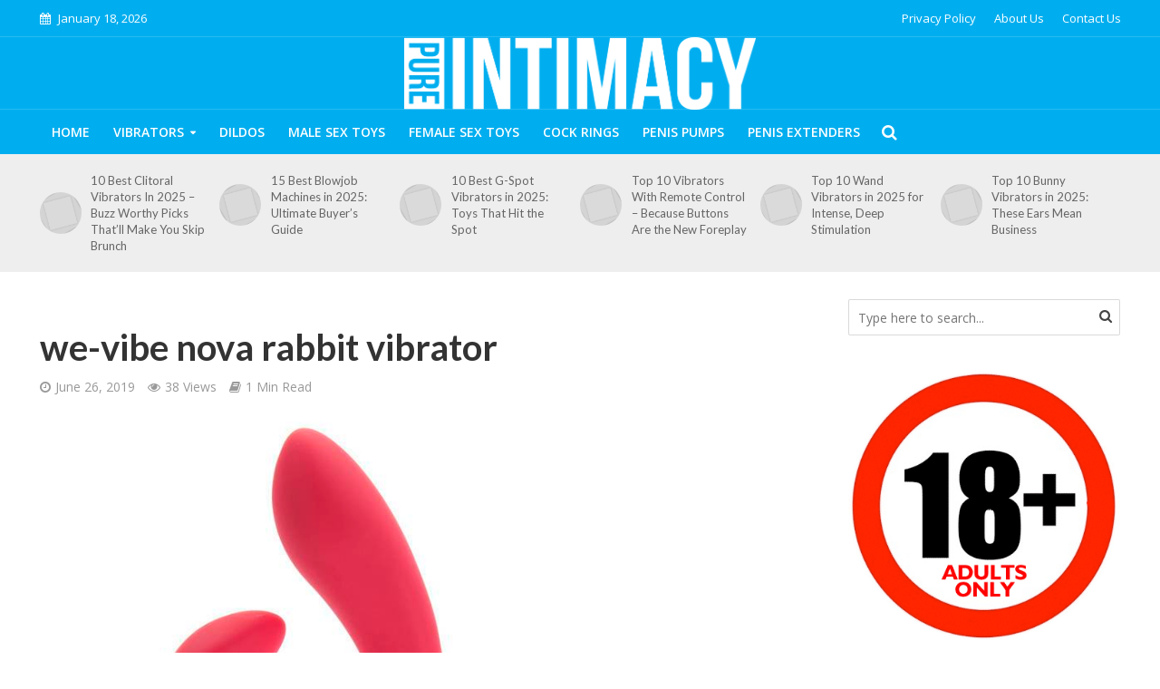

--- FILE ---
content_type: text/html; charset=UTF-8
request_url: https://www.pureintimacy.org/we-vibe-nova-rabbit-vibrator/
body_size: 8933
content:
<!DOCTYPE html>
<html dir="ltr" lang="en-US" prefix="og: https://ogp.me/ns#">
<head>
<meta charset="UTF-8">
<meta name="viewport" content="width=device-width,initial-scale=1.0">
<link rel="pingback" href="https://www.pureintimacy.org/xmlrpc.php">
<link rel="profile" href="https://gmpg.org/xfn/11" />
<link media="all" href="https://www.pureintimacy.org/wp-content/cache/autoptimize/css/autoptimize_541187ef76b76bb911f1273338425858.css" rel="stylesheet"><link media="screen" href="https://www.pureintimacy.org/wp-content/cache/autoptimize/css/autoptimize_09810620fc6772520bb49896b20e88ba.css" rel="stylesheet"><title>we-vibe nova rabbit vibrator | Pure Intimacy</title>
	
	
		<!-- All in One SEO Pro 4.6.9 - aioseo.com -->
		<meta name="robots" content="max-image-preview:large" />
		<link rel="canonical" href="https://www.pureintimacy.org/we-vibe-nova-rabbit-vibrator/" />
		<meta name="generator" content="All in One SEO Pro (AIOSEO) 4.6.9" />
		<meta property="og:locale" content="en_US" />
		<meta property="og:site_name" content="Pure Intimacy | Sexuality Magazine" />
		<meta property="og:type" content="article" />
		<meta property="og:title" content="we-vibe nova rabbit vibrator | Pure Intimacy" />
		<meta property="og:url" content="https://www.pureintimacy.org/we-vibe-nova-rabbit-vibrator/" />
		<meta property="article:published_time" content="2019-06-26T18:19:43+00:00" />
		<meta property="article:modified_time" content="2019-06-26T18:19:43+00:00" />
		<meta name="twitter:card" content="summary" />
		<meta name="twitter:title" content="we-vibe nova rabbit vibrator | Pure Intimacy" />
		<script type="application/ld+json" class="aioseo-schema">
			{"@context":"https:\/\/schema.org","@graph":[{"@type":"BreadcrumbList","@id":"https:\/\/www.pureintimacy.org\/we-vibe-nova-rabbit-vibrator\/#breadcrumblist","itemListElement":[{"@type":"ListItem","@id":"https:\/\/www.pureintimacy.org\/#listItem","position":1,"name":"Home","item":"https:\/\/www.pureintimacy.org\/","nextItem":"https:\/\/www.pureintimacy.org\/we-vibe-nova-rabbit-vibrator\/#listItem"},{"@type":"ListItem","@id":"https:\/\/www.pureintimacy.org\/we-vibe-nova-rabbit-vibrator\/#listItem","position":2,"name":"we-vibe nova rabbit vibrator","previousItem":"https:\/\/www.pureintimacy.org\/#listItem"}]},{"@type":"ItemPage","@id":"https:\/\/www.pureintimacy.org\/we-vibe-nova-rabbit-vibrator\/#itempage","url":"https:\/\/www.pureintimacy.org\/we-vibe-nova-rabbit-vibrator\/","name":"we-vibe nova rabbit vibrator | Pure Intimacy","inLanguage":"en-US","isPartOf":{"@id":"https:\/\/www.pureintimacy.org\/#website"},"breadcrumb":{"@id":"https:\/\/www.pureintimacy.org\/we-vibe-nova-rabbit-vibrator\/#breadcrumblist"},"author":{"@id":"https:\/\/www.pureintimacy.org\/author\/tiffany\/#author"},"creator":{"@id":"https:\/\/www.pureintimacy.org\/author\/tiffany\/#author"},"datePublished":"2019-06-26T18:19:43+00:00","dateModified":"2019-06-26T18:19:43+00:00"},{"@type":"Organization","@id":"https:\/\/www.pureintimacy.org\/#organization","name":"Pure Intimacy","description":"Sexuality Magazine","url":"https:\/\/www.pureintimacy.org\/"},{"@type":"Person","@id":"https:\/\/www.pureintimacy.org\/author\/tiffany\/#author","url":"https:\/\/www.pureintimacy.org\/author\/tiffany\/","name":"Tiffany","image":{"@type":"ImageObject","@id":"https:\/\/www.pureintimacy.org\/we-vibe-nova-rabbit-vibrator\/#authorImage","url":"https:\/\/secure.gravatar.com\/avatar\/3f2af5553d3e9cb2c529d834103d913b6fd9eaebcae2d800321ac078fa50e0e0?s=96&d=mm&r=g","width":96,"height":96,"caption":"Tiffany"}},{"@type":"WebPage","@id":"https:\/\/www.pureintimacy.org\/we-vibe-nova-rabbit-vibrator\/#webpage","url":"https:\/\/www.pureintimacy.org\/we-vibe-nova-rabbit-vibrator\/","name":"we-vibe nova rabbit vibrator | Pure Intimacy","inLanguage":"en-US","isPartOf":{"@id":"https:\/\/www.pureintimacy.org\/#website"},"breadcrumb":{"@id":"https:\/\/www.pureintimacy.org\/we-vibe-nova-rabbit-vibrator\/#breadcrumblist"},"author":{"@id":"https:\/\/www.pureintimacy.org\/author\/tiffany\/#author"},"creator":{"@id":"https:\/\/www.pureintimacy.org\/author\/tiffany\/#author"},"datePublished":"2019-06-26T18:19:43+00:00","dateModified":"2019-06-26T18:19:43+00:00"},{"@type":"WebSite","@id":"https:\/\/www.pureintimacy.org\/#website","url":"https:\/\/www.pureintimacy.org\/","name":"Pure Intimacy","description":"Sexuality Magazine","inLanguage":"en-US","publisher":{"@id":"https:\/\/www.pureintimacy.org\/#organization"}}]}
		</script>
		<!-- All in One SEO Pro -->

<link rel='dns-prefetch' href='//fonts.googleapis.com' />
<link rel="alternate" type="application/rss+xml" title="Pure Intimacy &raquo; Feed" href="https://www.pureintimacy.org/feed/" />
<link rel="alternate" type="application/rss+xml" title="Pure Intimacy &raquo; Comments Feed" href="https://www.pureintimacy.org/comments/feed/" />
<link rel="alternate" type="application/rss+xml" title="Pure Intimacy &raquo; we-vibe nova rabbit vibrator Comments Feed" href="https://www.pureintimacy.org/feed/?attachment_id=664" />
<script type="text/javascript">
/* <![CDATA[ */
window._wpemojiSettings = {"baseUrl":"https:\/\/s.w.org\/images\/core\/emoji\/16.0.1\/72x72\/","ext":".png","svgUrl":"https:\/\/s.w.org\/images\/core\/emoji\/16.0.1\/svg\/","svgExt":".svg","source":{"concatemoji":"https:\/\/www.pureintimacy.org\/wp-includes\/js\/wp-emoji-release.min.js?ver=6.8.3"}};
/*! This file is auto-generated */
!function(s,n){var o,i,e;function c(e){try{var t={supportTests:e,timestamp:(new Date).valueOf()};sessionStorage.setItem(o,JSON.stringify(t))}catch(e){}}function p(e,t,n){e.clearRect(0,0,e.canvas.width,e.canvas.height),e.fillText(t,0,0);var t=new Uint32Array(e.getImageData(0,0,e.canvas.width,e.canvas.height).data),a=(e.clearRect(0,0,e.canvas.width,e.canvas.height),e.fillText(n,0,0),new Uint32Array(e.getImageData(0,0,e.canvas.width,e.canvas.height).data));return t.every(function(e,t){return e===a[t]})}function u(e,t){e.clearRect(0,0,e.canvas.width,e.canvas.height),e.fillText(t,0,0);for(var n=e.getImageData(16,16,1,1),a=0;a<n.data.length;a++)if(0!==n.data[a])return!1;return!0}function f(e,t,n,a){switch(t){case"flag":return n(e,"\ud83c\udff3\ufe0f\u200d\u26a7\ufe0f","\ud83c\udff3\ufe0f\u200b\u26a7\ufe0f")?!1:!n(e,"\ud83c\udde8\ud83c\uddf6","\ud83c\udde8\u200b\ud83c\uddf6")&&!n(e,"\ud83c\udff4\udb40\udc67\udb40\udc62\udb40\udc65\udb40\udc6e\udb40\udc67\udb40\udc7f","\ud83c\udff4\u200b\udb40\udc67\u200b\udb40\udc62\u200b\udb40\udc65\u200b\udb40\udc6e\u200b\udb40\udc67\u200b\udb40\udc7f");case"emoji":return!a(e,"\ud83e\udedf")}return!1}function g(e,t,n,a){var r="undefined"!=typeof WorkerGlobalScope&&self instanceof WorkerGlobalScope?new OffscreenCanvas(300,150):s.createElement("canvas"),o=r.getContext("2d",{willReadFrequently:!0}),i=(o.textBaseline="top",o.font="600 32px Arial",{});return e.forEach(function(e){i[e]=t(o,e,n,a)}),i}function t(e){var t=s.createElement("script");t.src=e,t.defer=!0,s.head.appendChild(t)}"undefined"!=typeof Promise&&(o="wpEmojiSettingsSupports",i=["flag","emoji"],n.supports={everything:!0,everythingExceptFlag:!0},e=new Promise(function(e){s.addEventListener("DOMContentLoaded",e,{once:!0})}),new Promise(function(t){var n=function(){try{var e=JSON.parse(sessionStorage.getItem(o));if("object"==typeof e&&"number"==typeof e.timestamp&&(new Date).valueOf()<e.timestamp+604800&&"object"==typeof e.supportTests)return e.supportTests}catch(e){}return null}();if(!n){if("undefined"!=typeof Worker&&"undefined"!=typeof OffscreenCanvas&&"undefined"!=typeof URL&&URL.createObjectURL&&"undefined"!=typeof Blob)try{var e="postMessage("+g.toString()+"("+[JSON.stringify(i),f.toString(),p.toString(),u.toString()].join(",")+"));",a=new Blob([e],{type:"text/javascript"}),r=new Worker(URL.createObjectURL(a),{name:"wpTestEmojiSupports"});return void(r.onmessage=function(e){c(n=e.data),r.terminate(),t(n)})}catch(e){}c(n=g(i,f,p,u))}t(n)}).then(function(e){for(var t in e)n.supports[t]=e[t],n.supports.everything=n.supports.everything&&n.supports[t],"flag"!==t&&(n.supports.everythingExceptFlag=n.supports.everythingExceptFlag&&n.supports[t]);n.supports.everythingExceptFlag=n.supports.everythingExceptFlag&&!n.supports.flag,n.DOMReady=!1,n.readyCallback=function(){n.DOMReady=!0}}).then(function(){return e}).then(function(){var e;n.supports.everything||(n.readyCallback(),(e=n.source||{}).concatemoji?t(e.concatemoji):e.wpemoji&&e.twemoji&&(t(e.twemoji),t(e.wpemoji)))}))}((window,document),window._wpemojiSettings);
/* ]]> */
</script>







<link rel='stylesheet' id='herald-fonts-css' href='https://fonts.googleapis.com/css?family=Open+Sans%3A400%2C600%7CLato%3A400%2C700&#038;subset=latin&#038;ver=2.6.2' type='text/css' media='all' />












<script type="text/javascript" src="https://www.pureintimacy.org/wp-includes/js/jquery/jquery.min.js?ver=3.7.1" id="jquery-core-js"></script>

<link rel="https://api.w.org/" href="https://www.pureintimacy.org/wp-json/" /><link rel="alternate" title="JSON" type="application/json" href="https://www.pureintimacy.org/wp-json/wp/v2/media/664" /><link rel="EditURI" type="application/rsd+xml" title="RSD" href="https://www.pureintimacy.org/xmlrpc.php?rsd" />
<meta name="generator" content="WordPress 6.8.3" />
<link rel='shortlink' href='https://www.pureintimacy.org/?p=664' />
<link rel="alternate" title="oEmbed (JSON)" type="application/json+oembed" href="https://www.pureintimacy.org/wp-json/oembed/1.0/embed?url=https%3A%2F%2Fwww.pureintimacy.org%2Fwe-vibe-nova-rabbit-vibrator%2F" />
<link rel="alternate" title="oEmbed (XML)" type="text/xml+oembed" href="https://www.pureintimacy.org/wp-json/oembed/1.0/embed?url=https%3A%2F%2Fwww.pureintimacy.org%2Fwe-vibe-nova-rabbit-vibrator%2F&#038;format=xml" />
<meta name="generator" content="Redux 4.5.7" /><!-- Clicky Web Analytics - https://clicky.com, WordPress Plugin by Yoast - https://yoast.com/wordpress/plugins/clicky/ --><script>
	
	var clicky_site_ids = clicky_site_ids || [];
	clicky_site_ids.push("101294511");
</script>
<script async src="//static.getclicky.com/js"></script><link rel="icon" href="https://www.pureintimacy.org/wp-content/uploads/2021/05/cropped-favicon-32x32.png" sizes="32x32" />
<link rel="icon" href="https://www.pureintimacy.org/wp-content/uploads/2021/05/cropped-favicon-192x192.png" sizes="192x192" />
<link rel="apple-touch-icon" href="https://www.pureintimacy.org/wp-content/uploads/2021/05/cropped-favicon-180x180.png" />
<meta name="msapplication-TileImage" content="https://www.pureintimacy.org/wp-content/uploads/2021/05/cropped-favicon-270x270.png" />
		
		<noscript><style id="rocket-lazyload-nojs-css">.rll-youtube-player, [data-lazy-src]{display:none !important;}</style></noscript></head>

<body data-rsssl=1 class="attachment wp-singular attachment-template-default single single-attachment postid-664 attachmentid-664 attachment-jpeg wp-custom-logo wp-embed-responsive wp-theme-herald post-image-above-header post-image-aligned-center sticky-menu-no-transition sticky-enabled both-sticky-menu herald-v_2_6_2">



	<header id="header" class="herald-site-header">

											<div class="header-top hidden-xs hidden-sm">
	<div class="container">
		<div class="row">
			<div class="col-lg-12">
				
												<div class="hel-l">
											<span class="herald-calendar"><i class="fa fa-calendar"></i>January 18, 2026</span>									</div>
				
												<div class="hel-r">
												<nav class="secondary-navigation herald-menu">	
		<ul id="menu-top-menu" class="menu"><li id="menu-item-1884" class="menu-item menu-item-type-post_type menu-item-object-page menu-item-privacy-policy menu-item-1884"><a rel="privacy-policy" href="https://www.pureintimacy.org/privacy-policy/">Privacy Policy</a></li>
<li id="menu-item-1887" class="menu-item menu-item-type-custom menu-item-object-custom menu-item-1887"><a href="https://www.pureintimacy.org/about-us/">About Us</a></li>
<li id="menu-item-1888" class="menu-item menu-item-type-custom menu-item-object-custom menu-item-1888"><a href="https://www.pureintimacy.org/contact-us/">Contact Us</a></li>
</ul>	</nav>
									</div>
				
								
			</div>
		</div>
	</div>
</div>							<div class="header-middle herald-header-wraper hidden-xs hidden-sm">
	<div class="container">
		<div class="row">
				<div class="col-lg-12 hel-el">
				
										
															<div class="hel-c herald-go-hor">
													<div class="site-branding">
				<span class="site-title h1"><a href="https://www.pureintimacy.org/" rel="home"><noscript><img class="herald-logo no-lazyload" src="https://www.pureintimacy.org/wp-content/uploads/2020/12/PURE-INTIMACY-logo4.png" alt="Pure Intimacy"></noscript><img class="lazyload herald-logo no-lazyload" src='data:image/svg+xml,%3Csvg%20xmlns=%22http://www.w3.org/2000/svg%22%20viewBox=%220%200%20210%20140%22%3E%3C/svg%3E' data-src="https://www.pureintimacy.org/wp-content/uploads/2020/12/PURE-INTIMACY-logo4.png" alt="Pure Intimacy"></a></span>
	</div>
											</div>
					
															<div class="hel-r herald-go-hor">
																								</div>
								
					
				
				</div>
		</div>
		</div>
</div>							<div class="header-bottom herald-header-wraper hidden-sm hidden-xs">
	<div class="container">
		<div class="row">
				<div class="col-lg-12 hel-el">
				
															<div class="hel-l">
													<nav class="main-navigation herald-menu">	
				<ul id="menu-menu-1" class="menu"><li id="menu-item-2931" class="menu-item menu-item-type-custom menu-item-object-custom menu-item-home menu-item-2931"><a href="https://www.pureintimacy.org/">Home</a><li id="menu-item-4362" class="menu-item menu-item-type-custom menu-item-object-custom menu-item-has-children menu-item-4362"><a href="https://www.pureintimacy.org/best-vibrators/">Vibrators</a>
<ul class="sub-menu">
	<li id="menu-item-4363" class="menu-item menu-item-type-custom menu-item-object-custom menu-item-4363"><a href="https://www.pureintimacy.org/best-rabbit-vibrators/">Rabbit Vibrators</a>	<li id="menu-item-4368" class="menu-item menu-item-type-custom menu-item-object-custom menu-item-4368"><a href="https://www.pureintimacy.org/best-clitoral-vibrators/">Clitoral Vibrators</a>	<li id="menu-item-198" class="menu-item menu-item-type-custom menu-item-object-custom menu-item-198"><a href="https://www.pureintimacy.org/best-thrusting-vibrators/">Thrusting Vibrators</a>	<li id="menu-item-432" class="menu-item menu-item-type-custom menu-item-object-custom menu-item-432"><a href="https://www.pureintimacy.org/best-bullet-vibrators/">Bullet Vibrators</a>	<li id="menu-item-285" class="menu-item menu-item-type-custom menu-item-object-custom menu-item-285"><a href="https://www.pureintimacy.org/best-wand-vibrators/">Wand Vibrators</a>	<li id="menu-item-4364" class="menu-item menu-item-type-custom menu-item-object-custom menu-item-4364"><a href="https://www.pureintimacy.org/best-tongue-vibrators/">Tongue Vibrators</a>	<li id="menu-item-4365" class="menu-item menu-item-type-custom menu-item-object-custom menu-item-4365"><a href="https://www.pureintimacy.org/best-egg-vibrators/">Egg Vibrators</a>	<li id="menu-item-4369" class="menu-item menu-item-type-custom menu-item-object-custom menu-item-4369"><a href="https://www.pureintimacy.org/best-g-spot-vibrators">G-Spot Vibrators</a>	<li id="menu-item-4842" class="menu-item menu-item-type-custom menu-item-object-custom menu-item-4842"><a href="https://www.pureintimacy.org/silent-vibrators/">Silent Vibrators</a>	<li id="menu-item-4367" class="menu-item menu-item-type-custom menu-item-object-custom menu-item-4367"><a href="https://www.pureintimacy.org/remote-control-vibrators/">Remote Control Vibrators</a>	<li id="menu-item-5150" class="menu-item menu-item-type-custom menu-item-object-custom menu-item-5150"><a href="https://www.pureintimacy.org/small-vibrators/">Small Vibrators</a>	<li id="menu-item-5159" class="menu-item menu-item-type-custom menu-item-object-custom menu-item-5159"><a href="https://www.pureintimacy.org/most-discreet-vibrators/">Discreet vibrators</a>	<li id="menu-item-5151" class="menu-item menu-item-type-custom menu-item-object-custom menu-item-5151"><a href="https://www.pureintimacy.org/long-distance-vibrators/">Long distance vibrators</a></ul>
<li id="menu-item-4557" class="menu-item menu-item-type-custom menu-item-object-custom menu-item-4557"><a href="https://www.pureintimacy.org/best-dildos/">Dildos</a><li id="menu-item-4366" class="menu-item menu-item-type-custom menu-item-object-custom menu-item-4366"><a href="https://www.pureintimacy.org/best-male-sex-toys/">Male Sex Toys</a><li id="menu-item-4967" class="menu-item menu-item-type-custom menu-item-object-custom menu-item-4967"><a href="https://www.pureintimacy.org/best-sex-toys-for-women/">Female Sex Toys</a><li id="menu-item-427" class="menu-item menu-item-type-custom menu-item-object-custom menu-item-427"><a href="https://www.pureintimacy.org/best-cock-rings/">Cock Rings</a><li id="menu-item-451" class="menu-item menu-item-type-custom menu-item-object-custom menu-item-451"><a href="https://www.pureintimacy.org/best-penis-pumps/">Penis Pumps</a><li id="menu-item-217" class="menu-item menu-item-type-custom menu-item-object-custom menu-item-217"><a href="https://www.pureintimacy.org/best-penis-extenders/">Penis Extenders</a></ul>	</nav>													<div class="herald-menu-popup-search">
<span class="fa fa-search"></span>
	<div class="herald-in-popup">
		<form class="herald-search-form" action="https://www.pureintimacy.org/" method="get">
	<input name="s" class="herald-search-input" type="text" value="" placeholder="Type here to search..." /><button type="submit" class="herald-search-submit"></button>
</form>	</div>
</div>											</div>
					
										
															<div class="hel-r">
																								</div>
										
					
				
				</div>
		</div>
		</div>
</div>							
<div class="header-trending hidden-xs hidden-sm ">
<div class="container">
	<div class="row">
		<div class="col-lg-12 col-md-12 ">		
			<div class="row  " data-col="6">
																<div class="col-lg-2 col-md-2">
															<div class="herald-post-thumbnail">
									<a href="https://www.pureintimacy.org/best-clitoral-vibrators/" title="10 Best Clitoral Vibrators In 2025 &#8211; Buzz Worthy Picks That’ll Make You Skip Brunch"><noscript><img src="https://www.pureintimacy.org/wp-content/themes/herald/assets/img/herald_default.jpg" alt="10 Best Clitoral Vibrators In 2025 &#8211; Buzz Worthy Picks That’ll Make You Skip Brunch" /></noscript><img class="lazyload" src='data:image/svg+xml,%3Csvg%20xmlns=%22http://www.w3.org/2000/svg%22%20viewBox=%220%200%20210%20140%22%3E%3C/svg%3E' data-src="https://www.pureintimacy.org/wp-content/themes/herald/assets/img/herald_default.jpg" alt="10 Best Clitoral Vibrators In 2025 &#8211; Buzz Worthy Picks That’ll Make You Skip Brunch" /></a>
								</div>
														<h4 class="h6"><a href="https://www.pureintimacy.org/best-clitoral-vibrators/">10 Best Clitoral Vibrators In 2025 &#8211; Buzz Worthy Picks That’ll Make You Skip Brunch</a></h4>						</div>
											<div class="col-lg-2 col-md-2">
															<div class="herald-post-thumbnail">
									<a href="https://www.pureintimacy.org/best-blowjob-machine/" title="15 Best Blowjob Machines in 2025: Ultimate Buyer&#8217;s Guide"><noscript><img src="https://www.pureintimacy.org/wp-content/themes/herald/assets/img/herald_default.jpg" alt="15 Best Blowjob Machines in 2025: Ultimate Buyer&#8217;s Guide" /></noscript><img class="lazyload" src='data:image/svg+xml,%3Csvg%20xmlns=%22http://www.w3.org/2000/svg%22%20viewBox=%220%200%20210%20140%22%3E%3C/svg%3E' data-src="https://www.pureintimacy.org/wp-content/themes/herald/assets/img/herald_default.jpg" alt="15 Best Blowjob Machines in 2025: Ultimate Buyer&#8217;s Guide" /></a>
								</div>
														<h4 class="h6"><a href="https://www.pureintimacy.org/best-blowjob-machine/">15 Best Blowjob Machines in 2025: Ultimate Buyer&#8217;s Guide</a></h4>						</div>
											<div class="col-lg-2 col-md-2">
															<div class="herald-post-thumbnail">
									<a href="https://www.pureintimacy.org/best-g-spot-vibrators/" title="10 Best G-Spot Vibrators in 2025: Toys That Hit the Spot"><noscript><img src="https://www.pureintimacy.org/wp-content/themes/herald/assets/img/herald_default.jpg" alt="10 Best G-Spot Vibrators in 2025: Toys That Hit the Spot" /></noscript><img class="lazyload" src='data:image/svg+xml,%3Csvg%20xmlns=%22http://www.w3.org/2000/svg%22%20viewBox=%220%200%20210%20140%22%3E%3C/svg%3E' data-src="https://www.pureintimacy.org/wp-content/themes/herald/assets/img/herald_default.jpg" alt="10 Best G-Spot Vibrators in 2025: Toys That Hit the Spot" /></a>
								</div>
														<h4 class="h6"><a href="https://www.pureintimacy.org/best-g-spot-vibrators/">10 Best G-Spot Vibrators in 2025: Toys That Hit the Spot</a></h4>						</div>
											<div class="col-lg-2 col-md-2">
															<div class="herald-post-thumbnail">
									<a href="https://www.pureintimacy.org/best-remote-control-vibrators/" title="Top 10 Vibrators With Remote Control &#8211; Because Buttons Are the New Foreplay"><noscript><img src="https://www.pureintimacy.org/wp-content/themes/herald/assets/img/herald_default.jpg" alt="Top 10 Vibrators With Remote Control &#8211; Because Buttons Are the New Foreplay" /></noscript><img class="lazyload" src='data:image/svg+xml,%3Csvg%20xmlns=%22http://www.w3.org/2000/svg%22%20viewBox=%220%200%20210%20140%22%3E%3C/svg%3E' data-src="https://www.pureintimacy.org/wp-content/themes/herald/assets/img/herald_default.jpg" alt="Top 10 Vibrators With Remote Control &#8211; Because Buttons Are the New Foreplay" /></a>
								</div>
														<h4 class="h6"><a href="https://www.pureintimacy.org/best-remote-control-vibrators/">Top 10 Vibrators With Remote Control &#8211; Because Buttons Are the New Foreplay</a></h4>						</div>
											<div class="col-lg-2 col-md-2">
															<div class="herald-post-thumbnail">
									<a href="https://www.pureintimacy.org/best-wand-vibrators/" title="Top 10 Wand Vibrators in 2025 for Intense, Deep Stimulation"><noscript><img src="https://www.pureintimacy.org/wp-content/themes/herald/assets/img/herald_default.jpg" alt="Top 10 Wand Vibrators in 2025 for Intense, Deep Stimulation" /></noscript><img class="lazyload" src='data:image/svg+xml,%3Csvg%20xmlns=%22http://www.w3.org/2000/svg%22%20viewBox=%220%200%20210%20140%22%3E%3C/svg%3E' data-src="https://www.pureintimacy.org/wp-content/themes/herald/assets/img/herald_default.jpg" alt="Top 10 Wand Vibrators in 2025 for Intense, Deep Stimulation" /></a>
								</div>
														<h4 class="h6"><a href="https://www.pureintimacy.org/best-wand-vibrators/">Top 10 Wand Vibrators in 2025 for Intense, Deep Stimulation</a></h4>						</div>
											<div class="col-lg-2 col-md-2">
															<div class="herald-post-thumbnail">
									<a href="https://www.pureintimacy.org/best-rabbit-vibrators/" title="Top 10 Bunny Vibrators in 2025: These Ears Mean Business"><noscript><img src="https://www.pureintimacy.org/wp-content/themes/herald/assets/img/herald_default.jpg" alt="Top 10 Bunny Vibrators in 2025: These Ears Mean Business" /></noscript><img class="lazyload" src='data:image/svg+xml,%3Csvg%20xmlns=%22http://www.w3.org/2000/svg%22%20viewBox=%220%200%20210%20140%22%3E%3C/svg%3E' data-src="https://www.pureintimacy.org/wp-content/themes/herald/assets/img/herald_default.jpg" alt="Top 10 Bunny Vibrators in 2025: These Ears Mean Business" /></a>
								</div>
														<h4 class="h6"><a href="https://www.pureintimacy.org/best-rabbit-vibrators/">Top 10 Bunny Vibrators in 2025: These Ears Mean Business</a></h4>						</div>
														
			</div>	
		</div>		
	</div>
</div>
</div>
					
	</header>

	
	<div id="herald-responsive-header" class="herald-responsive-header herald-slide hidden-lg hidden-md">
	<div class="container">
		<div class="herald-nav-toggle"><i class="fa fa-bars"></i></div>
				<div class="site-branding">
				<span class="site-title h1"><a href="https://www.pureintimacy.org/" rel="home"><noscript><img class="herald-logo no-lazyload" src="https://www.pureintimacy.org/wp-content/uploads/2020/12/PURE-INTIMACY-logo4.png" alt="Pure Intimacy"></noscript><img class="lazyload herald-logo no-lazyload" src='data:image/svg+xml,%3Csvg%20xmlns=%22http://www.w3.org/2000/svg%22%20viewBox=%220%200%20210%20140%22%3E%3C/svg%3E' data-src="https://www.pureintimacy.org/wp-content/uploads/2020/12/PURE-INTIMACY-logo4.png" alt="Pure Intimacy"></a></span>
	</div>

												<div class="herald-menu-popup-search">
<span class="fa fa-search"></span>
	<div class="herald-in-popup">
		<form class="herald-search-form" action="https://www.pureintimacy.org/" method="get">
	<input name="s" class="herald-search-input" type="text" value="" placeholder="Type here to search..." /><button type="submit" class="herald-search-submit"></button>
</form>	</div>
</div>					
	</div>
</div>
<div class="herald-mobile-nav herald-slide hidden-lg hidden-md">
	<ul id="menu-menu-2" class="herald-mob-nav"><li class="menu-item menu-item-type-custom menu-item-object-custom menu-item-home menu-item-2931"><a href="https://www.pureintimacy.org/">Home</a><li class="menu-item menu-item-type-custom menu-item-object-custom menu-item-has-children menu-item-4362"><a href="https://www.pureintimacy.org/best-vibrators/">Vibrators</a>
<ul class="sub-menu">
	<li class="menu-item menu-item-type-custom menu-item-object-custom menu-item-4363"><a href="https://www.pureintimacy.org/best-rabbit-vibrators/">Rabbit Vibrators</a>	<li class="menu-item menu-item-type-custom menu-item-object-custom menu-item-4368"><a href="https://www.pureintimacy.org/best-clitoral-vibrators/">Clitoral Vibrators</a>	<li class="menu-item menu-item-type-custom menu-item-object-custom menu-item-198"><a href="https://www.pureintimacy.org/best-thrusting-vibrators/">Thrusting Vibrators</a>	<li class="menu-item menu-item-type-custom menu-item-object-custom menu-item-432"><a href="https://www.pureintimacy.org/best-bullet-vibrators/">Bullet Vibrators</a>	<li class="menu-item menu-item-type-custom menu-item-object-custom menu-item-285"><a href="https://www.pureintimacy.org/best-wand-vibrators/">Wand Vibrators</a>	<li class="menu-item menu-item-type-custom menu-item-object-custom menu-item-4364"><a href="https://www.pureintimacy.org/best-tongue-vibrators/">Tongue Vibrators</a>	<li class="menu-item menu-item-type-custom menu-item-object-custom menu-item-4365"><a href="https://www.pureintimacy.org/best-egg-vibrators/">Egg Vibrators</a>	<li class="menu-item menu-item-type-custom menu-item-object-custom menu-item-4369"><a href="https://www.pureintimacy.org/best-g-spot-vibrators">G-Spot Vibrators</a>	<li class="menu-item menu-item-type-custom menu-item-object-custom menu-item-4842"><a href="https://www.pureintimacy.org/silent-vibrators/">Silent Vibrators</a>	<li class="menu-item menu-item-type-custom menu-item-object-custom menu-item-4367"><a href="https://www.pureintimacy.org/remote-control-vibrators/">Remote Control Vibrators</a>	<li class="menu-item menu-item-type-custom menu-item-object-custom menu-item-5150"><a href="https://www.pureintimacy.org/small-vibrators/">Small Vibrators</a>	<li class="menu-item menu-item-type-custom menu-item-object-custom menu-item-5159"><a href="https://www.pureintimacy.org/most-discreet-vibrators/">Discreet vibrators</a>	<li class="menu-item menu-item-type-custom menu-item-object-custom menu-item-5151"><a href="https://www.pureintimacy.org/long-distance-vibrators/">Long distance vibrators</a></ul>
<li class="menu-item menu-item-type-custom menu-item-object-custom menu-item-4557"><a href="https://www.pureintimacy.org/best-dildos/">Dildos</a><li class="menu-item menu-item-type-custom menu-item-object-custom menu-item-4366"><a href="https://www.pureintimacy.org/best-male-sex-toys/">Male Sex Toys</a><li class="menu-item menu-item-type-custom menu-item-object-custom menu-item-4967"><a href="https://www.pureintimacy.org/best-sex-toys-for-women/">Female Sex Toys</a><li class="menu-item menu-item-type-custom menu-item-object-custom menu-item-427"><a href="https://www.pureintimacy.org/best-cock-rings/">Cock Rings</a><li class="menu-item menu-item-type-custom menu-item-object-custom menu-item-451"><a href="https://www.pureintimacy.org/best-penis-pumps/">Penis Pumps</a><li class="menu-item menu-item-type-custom menu-item-object-custom menu-item-217"><a href="https://www.pureintimacy.org/best-penis-extenders/">Penis Extenders</a></ul>	
		
	
	
		
</div>	
    
	<div id="content" class="herald-site-content herald-slide">

	


<div class="herald-section container ">

			<article id="post-664" class="herald-single post-664 attachment type-attachment status-inherit hentry">
			<div class="row">
								
			
<div class="col-lg-9 col-md-9 col-mod-single col-mod-main">
	
	<header class="entry-header">
			<span class="meta-category"></span>
		<h1 class="entry-title h1">we-vibe nova rabbit vibrator</h1>			<div class="entry-meta entry-meta-single"><div class="meta-item herald-date"><span class="updated">June 26, 2019</span></div><div class="meta-item herald-views">38 Views</div><div class="meta-item herald-rtime">1 Min Read</div></div>
	</header>		<div class="herald-post-thumbnail herald-post-thumbnail-single">
		<span><noscript><img src="https://www.pureintimacy.org/wp-content/uploads/2019/06/we-vibe-nova-rabbit-vibrator.jpg" alt="we-vibe nova rabbit vibrator" /></noscript><img class="lazyload" src='data:image/svg+xml,%3Csvg%20xmlns=%22http://www.w3.org/2000/svg%22%20viewBox=%220%200%20210%20140%22%3E%3C/svg%3E' data-src="https://www.pureintimacy.org/wp-content/uploads/2019/06/we-vibe-nova-rabbit-vibrator.jpg" alt="we-vibe nova rabbit vibrator" /></span>
			</div>
	
		<div class="row">

			

	<div class="col-lg-2 col-md-2 col-sm-2 hidden-xs herald-left">

				
		<div class="entry-meta-wrapper ">

		
					<div class="entry-meta-author">					

			
				<noscript><img alt='' src='https://secure.gravatar.com/avatar/3f2af5553d3e9cb2c529d834103d913b6fd9eaebcae2d800321ac078fa50e0e0?s=80&#038;d=mm&#038;r=g' srcset='https://secure.gravatar.com/avatar/3f2af5553d3e9cb2c529d834103d913b6fd9eaebcae2d800321ac078fa50e0e0?s=160&#038;d=mm&#038;r=g 2x' class='avatar avatar-80 photo' height='80' width='80' decoding='async'/></noscript><img alt='' src='data:image/svg+xml,%3Csvg%20xmlns=%22http://www.w3.org/2000/svg%22%20viewBox=%220%200%2080%2080%22%3E%3C/svg%3E' data-src='https://secure.gravatar.com/avatar/3f2af5553d3e9cb2c529d834103d913b6fd9eaebcae2d800321ac078fa50e0e0?s=80&#038;d=mm&#038;r=g' data-srcset='https://secure.gravatar.com/avatar/3f2af5553d3e9cb2c529d834103d913b6fd9eaebcae2d800321ac078fa50e0e0?s=160&#038;d=mm&#038;r=g 2x' class='lazyload avatar avatar-80 photo' height='80' width='80' decoding='async'/>				
				<a class="herald-author-name" href="https://www.pureintimacy.org/author/tiffany/">Tiffany</a>

								
			
			</div>

		
					<div class="entry-meta entry-meta-single"><div class="meta-item herald-comments"><a href="https://www.pureintimacy.org/we-vibe-nova-rabbit-vibrator/#respond">Add Comment</a></div></div>
		
						<ul class="herald-share">
		<span class="herald-share-meta"><i class="fa fa-share-alt"></i>Share This!</span>
		<div class="meta-share-wrapper">
							 	</div>
	</ul>
		
		
		</div>

	</div>


			<div class="col-lg-10 col-md-10 col-sm-10">
				<div class="entry-content herald-entry-content">

	
	
				
			
	<p class="attachment"><a href='https://www.pureintimacy.org/wp-content/uploads/2019/06/we-vibe-nova-rabbit-vibrator.jpg'><img fetchpriority="high" decoding="async" width="300" height="300" src="https://www.pureintimacy.org/wp-content/uploads/2019/06/we-vibe-nova-rabbit-vibrator-300x300.jpg" class="attachment-medium size-medium" alt="" srcset="https://www.pureintimacy.org/wp-content/uploads/2019/06/we-vibe-nova-rabbit-vibrator-300x300.jpg 300w, https://www.pureintimacy.org/wp-content/uploads/2019/06/we-vibe-nova-rabbit-vibrator-150x150.jpg 150w, https://www.pureintimacy.org/wp-content/uploads/2019/06/we-vibe-nova-rabbit-vibrator-768x768.jpg 768w, https://www.pureintimacy.org/wp-content/uploads/2019/06/we-vibe-nova-rabbit-vibrator-700x700.jpg 700w, https://www.pureintimacy.org/wp-content/uploads/2019/06/we-vibe-nova-rabbit-vibrator.jpg 940w" sizes="(max-width: 300px) 100vw, 300px" /></a></p>

	
	
				
				</div>			</div>

			<div id="extras" class="col-lg-12 col-md-12 col-sm-12">
						<div id="related" class="herald-related-wrapper">		
		<div class="herald-mod-wrap"><div class="herald-mod-head "><div class="herald-mod-title"><h4 class="h6 herald-mod-h herald-color">You may also like</h4></div></div></div>
		<div class="herald-related row row-eq-height">

													<article class="herald-lay-f herald-lay-f1 post-6198 post type-post status-publish format-standard hentry category-best-female-sex-toys tag-advanced-pleasure-technology tag-best-clitoral-stimulators tag-clitoral-vibrators tag-cutting-edge-intimate-products tag-female-pleasure-devices tag-innovative-sex-toys tag-modern-pleasure-tools tag-sexual-wellness-gadgets tag-tech-forward-pleasure-devices tag-top-rated-vibrators">
<div class="herald-ovrld">		
			<div class="herald-post-thumbnail">
			<a href="https://www.pureintimacy.org/best-clitoral-vibrators/" title="10 Best Clitoral Vibrators In 2025 &#8211; Buzz Worthy Picks That’ll Make You Skip Brunch"><noscript><img src="https://www.pureintimacy.org/wp-content/themes/herald/assets/img/herald_default.jpg" alt="10 Best Clitoral Vibrators In 2025 &#8211; Buzz Worthy Picks That’ll Make You Skip Brunch" /></noscript><img class="lazyload" src='data:image/svg+xml,%3Csvg%20xmlns=%22http://www.w3.org/2000/svg%22%20viewBox=%220%200%20210%20140%22%3E%3C/svg%3E' data-src="https://www.pureintimacy.org/wp-content/themes/herald/assets/img/herald_default.jpg" alt="10 Best Clitoral Vibrators In 2025 &#8211; Buzz Worthy Picks That’ll Make You Skip Brunch" /></a>
		</div>
	
	<div class="entry-header herald-clear-blur">
					<span class="meta-category"><a href="https://www.pureintimacy.org/category/best-female-sex-toys/" class="herald-cat-185">Best Female Sex Toys</a></span>
		
		<h2 class="entry-title h6"><a href="https://www.pureintimacy.org/best-clitoral-vibrators/">10 Best Clitoral Vibrators In 2025 &#8211; Buzz Worthy Picks That’ll Make You Skip Brunch</a></h2>
					<div class="entry-meta"><div class="meta-item herald-date"><span class="updated">5 months ago</span></div></div>
			</div>
</div>
	
	
</article>							<article class="herald-lay-f herald-lay-f1 post-6095 post type-post status-publish format-standard hentry category-uncategorized tag-adult-toys tag-advanced-sex-toys tag-best-blowjob-machines tag-blowjob-machines-2025 tag-cutting-edge-technology tag-intimate-gadgets tag-pleasure-devices tag-sexual-wellness tag-ultimate-buyers-guide">
<div class="herald-ovrld">		
			<div class="herald-post-thumbnail">
			<a href="https://www.pureintimacy.org/best-blowjob-machine/" title="15 Best Blowjob Machines in 2025: Ultimate Buyer&#8217;s Guide"><noscript><img src="https://www.pureintimacy.org/wp-content/themes/herald/assets/img/herald_default.jpg" alt="15 Best Blowjob Machines in 2025: Ultimate Buyer&#8217;s Guide" /></noscript><img class="lazyload" src='data:image/svg+xml,%3Csvg%20xmlns=%22http://www.w3.org/2000/svg%22%20viewBox=%220%200%20210%20140%22%3E%3C/svg%3E' data-src="https://www.pureintimacy.org/wp-content/themes/herald/assets/img/herald_default.jpg" alt="15 Best Blowjob Machines in 2025: Ultimate Buyer&#8217;s Guide" /></a>
		</div>
	
	<div class="entry-header herald-clear-blur">
					<span class="meta-category"><a href="https://www.pureintimacy.org/category/uncategorized/" class="herald-cat-1">Uncategorized</a></span>
		
		<h2 class="entry-title h6"><a href="https://www.pureintimacy.org/best-blowjob-machine/">15 Best Blowjob Machines in 2025: Ultimate Buyer&#8217;s Guide</a></h2>
					<div class="entry-meta"><div class="meta-item herald-date"><span class="updated">7 months ago</span></div></div>
			</div>
</div>
	
	
</article>							<article class="herald-lay-f herald-lay-f1 post-6064 post type-post status-publish format-standard hentry category-uncategorized tag-best-g-spot-vibrators tag-female-pleasure-products tag-g-spot-orgasms tag-g-spot-stimulation tag-intimate-gadgets tag-pleasure-accessories tag-sexual-wellness tag-top-rated-adult-toys tag-vibrator-reviews tag-vibrator-technology">
<div class="herald-ovrld">		
			<div class="herald-post-thumbnail">
			<a href="https://www.pureintimacy.org/best-g-spot-vibrators/" title="10 Best G-Spot Vibrators in 2025: Toys That Hit the Spot"><noscript><img src="https://www.pureintimacy.org/wp-content/themes/herald/assets/img/herald_default.jpg" alt="10 Best G-Spot Vibrators in 2025: Toys That Hit the Spot" /></noscript><img class="lazyload" src='data:image/svg+xml,%3Csvg%20xmlns=%22http://www.w3.org/2000/svg%22%20viewBox=%220%200%20210%20140%22%3E%3C/svg%3E' data-src="https://www.pureintimacy.org/wp-content/themes/herald/assets/img/herald_default.jpg" alt="10 Best G-Spot Vibrators in 2025: Toys That Hit the Spot" /></a>
		</div>
	
	<div class="entry-header herald-clear-blur">
					<span class="meta-category"><a href="https://www.pureintimacy.org/category/uncategorized/" class="herald-cat-1">Uncategorized</a></span>
		
		<h2 class="entry-title h6"><a href="https://www.pureintimacy.org/best-g-spot-vibrators/">10 Best G-Spot Vibrators in 2025: Toys That Hit the Spot</a></h2>
					<div class="entry-meta"><div class="meta-item herald-date"><span class="updated">7 months ago</span></div></div>
			</div>
</div>
	
	
</article>								</div>
</div>


	

	<div id="comments" class="herald-comments">

		<div class="herald-mod-wrap"><div class="herald-mod-head "><div class="herald-mod-title"><h4 class="h6 herald-mod-h herald-color">Add Comment</h4></div></div></div>		
					<div class="herald-gray-area"><span class="herald-fake-button herald-comment-form-open">Click here to post a comment</span></div>


	<div id="respond" class="comment-respond">
		<h3 id="reply-title" class="comment-reply-title"> <small><a rel="nofollow" id="cancel-comment-reply-link" href="/we-vibe-nova-rabbit-vibrator/#respond" style="display:none;">Cancel reply</a></small></h3><p class="must-log-in">You must be <a href="https://www.pureintimacy.org/wp-login.php?redirect_to=https%3A%2F%2Fwww.pureintimacy.org%2Fwe-vibe-nova-rabbit-vibrator%2F">logged in</a> to post a comment.</p>	</div><!-- #respond -->
			
		
		
	</div>


			</div>

		</div>

</div>

	

	<div class="herald-sidebar col-lg-3 col-md-3 herald-sidebar-right">

					<div id="search-2" class="widget widget_search"><form class="herald-search-form" action="https://www.pureintimacy.org/" method="get">
	<input name="s" class="herald-search-input" type="text" value="" placeholder="Type here to search..." /><button type="submit" class="herald-search-submit"></button>
</form></div><div id="text-3" class="widget widget_text">			<div class="textwidget"><p><noscript><img decoding="async" class="aligncenter size-full wp-image-1837" src="https://www.pureintimacy.org/wp-content/uploads/2020/10/18-years.png" alt="" width="383" height="377" srcset="https://www.pureintimacy.org/wp-content/uploads/2020/10/18-years.png 383w, https://www.pureintimacy.org/wp-content/uploads/2020/10/18-years-300x295.png 300w" sizes="(max-width: 383px) 100vw, 383px" /></noscript><img decoding="async" class="lazyload aligncenter size-full wp-image-1837" src='data:image/svg+xml,%3Csvg%20xmlns=%22http://www.w3.org/2000/svg%22%20viewBox=%220%200%20383%20377%22%3E%3C/svg%3E' data-src="https://www.pureintimacy.org/wp-content/uploads/2020/10/18-years.png" alt="" width="383" height="377" data-srcset="https://www.pureintimacy.org/wp-content/uploads/2020/10/18-years.png 383w, https://www.pureintimacy.org/wp-content/uploads/2020/10/18-years-300x295.png 300w" data-sizes="(max-width: 383px) 100vw, 383px" /></p>
</div>
		</div><div id="text-6" class="widget widget_text">			<div class="textwidget"><p><a href="https://autoblow.com/?a_id=18" target="_blank" rel="noopener"><noscript><img decoding="async" class="aligncenter wp-image-8112 size-full" src="https://www.pureintimacy.org/wp-content/uploads/2021/05/300x250_2_text1.gif" alt="" width="300" height="250" /></noscript><img decoding="async" class="lazyload aligncenter wp-image-8112 size-full" src='data:image/svg+xml,%3Csvg%20xmlns=%22http://www.w3.org/2000/svg%22%20viewBox=%220%200%20300%20250%22%3E%3C/svg%3E' data-src="https://www.pureintimacy.org/wp-content/uploads/2021/05/300x250_2_text1.gif" alt="" width="300" height="250" /></a></p>
</div>
		</div><div id="text-4" class="widget widget_text">			<div class="textwidget"></div>
		</div><div id="text-7" class="widget widget_text">			<div class="textwidget"><p><a href='https://www.lovense.com/r/vy0zv8' target='_blank'><noscript><img border='0' width='300' height='250' alt='' src='https://www.lovense.com/UploadFiles/Temp/20210202/72f732666fc44799aef4fad641f00c0b.png' /></noscript><img class="lazyload" border='0' width='300' height='250' alt='' src='data:image/svg+xml,%3Csvg%20xmlns=%22http://www.w3.org/2000/svg%22%20viewBox=%220%200%20300%20250%22%3E%3C/svg%3E' data-src='https://www.lovense.com/UploadFiles/Temp/20210202/72f732666fc44799aef4fad641f00c0b.png' /></a></p>
</div>
		</div><div id="text-5" class="widget widget_text">			<div class="textwidget"></div>
		</div><div id="text-8" class="widget widget_text">			<div class="textwidget"><p><a href='https://www.lovense.com/r/h986u5' target='_blank'><noscript><img border='0' width='300' height='250' alt='Lovense Max' src='https://www.lovense.com/UploadFiles/Temp/20190703/87b95e90a89e47c5bdadc3bf9a934558.jpg' /></noscript><img class="lazyload" border='0' width='300' height='250' alt='Lovense Max' src='data:image/svg+xml,%3Csvg%20xmlns=%22http://www.w3.org/2000/svg%22%20viewBox=%220%200%20300%20250%22%3E%3C/svg%3E' data-src='https://www.lovense.com/UploadFiles/Temp/20190703/87b95e90a89e47c5bdadc3bf9a934558.jpg' /></a></p>
</div>
		</div>		
					<div class="herald-sticky">
				<div id="media_image-2" class="widget widget_media_image"><noscript><img width="300" height="62" src="https://www.pureintimacy.org/wp-content/uploads/2020/12/PURE-INTIMACY-logo4-300x62.png" class="image wp-image-2035  attachment-medium size-medium" alt="" style="max-width: 100%; height: auto;" decoding="async" srcset="https://www.pureintimacy.org/wp-content/uploads/2020/12/PURE-INTIMACY-logo4-300x62.png 300w, https://www.pureintimacy.org/wp-content/uploads/2020/12/PURE-INTIMACY-logo4-700x144.png 700w, https://www.pureintimacy.org/wp-content/uploads/2020/12/PURE-INTIMACY-logo4-768x158.png 768w, https://www.pureintimacy.org/wp-content/uploads/2020/12/PURE-INTIMACY-logo4-1536x317.png 1536w, https://www.pureintimacy.org/wp-content/uploads/2020/12/PURE-INTIMACY-logo4-2048x422.png 2048w, https://www.pureintimacy.org/wp-content/uploads/2020/12/PURE-INTIMACY-logo4-990x204.png 990w, https://www.pureintimacy.org/wp-content/uploads/2020/12/PURE-INTIMACY-logo4-1320x272.png 1320w" sizes="(max-width: 300px) 100vw, 300px" /></noscript><img width="300" height="62" src='data:image/svg+xml,%3Csvg%20xmlns=%22http://www.w3.org/2000/svg%22%20viewBox=%220%200%20300%2062%22%3E%3C/svg%3E' data-src="https://www.pureintimacy.org/wp-content/uploads/2020/12/PURE-INTIMACY-logo4-300x62.png" class="lazyload image wp-image-2035  attachment-medium size-medium" alt="" style="max-width: 100%; height: auto;" decoding="async" data-srcset="https://www.pureintimacy.org/wp-content/uploads/2020/12/PURE-INTIMACY-logo4-300x62.png 300w, https://www.pureintimacy.org/wp-content/uploads/2020/12/PURE-INTIMACY-logo4-700x144.png 700w, https://www.pureintimacy.org/wp-content/uploads/2020/12/PURE-INTIMACY-logo4-768x158.png 768w, https://www.pureintimacy.org/wp-content/uploads/2020/12/PURE-INTIMACY-logo4-1536x317.png 1536w, https://www.pureintimacy.org/wp-content/uploads/2020/12/PURE-INTIMACY-logo4-2048x422.png 2048w, https://www.pureintimacy.org/wp-content/uploads/2020/12/PURE-INTIMACY-logo4-990x204.png 990w, https://www.pureintimacy.org/wp-content/uploads/2020/12/PURE-INTIMACY-logo4-1320x272.png 1320w" data-sizes="(max-width: 300px) 100vw, 300px" /></div><div id="text-9" class="widget widget_text">			<div class="textwidget"><p>PureIntimacy is your premium advisor in the world of sexuality and sex toys in particular.</p>
<p>Our goal is to help you make a correct buying decision &amp; get you the best price on the internet.</p>
</div>
		</div><div id="nav_menu-2" class="widget widget_nav_menu"><div class="menu-footer-container"><ul id="menu-footer" class="menu"><li id="menu-item-1835" class="menu-item menu-item-type-post_type menu-item-object-page menu-item-1835"><a href="https://www.pureintimacy.org/about-us/">About Us</a></li>
<li id="menu-item-1833" class="menu-item menu-item-type-post_type menu-item-object-page menu-item-privacy-policy menu-item-1833"><a rel="privacy-policy" href="https://www.pureintimacy.org/privacy-policy/">Privacy Policy</a></li>
<li id="menu-item-1834" class="menu-item menu-item-type-post_type menu-item-object-page menu-item-1834"><a href="https://www.pureintimacy.org/contact-us/">Contact | Leave Feedback</a></li>
</ul></div></div>			</div>
		
	</div>


			</div>	
		</article>
	</div>


	</div>

    
	<footer id="footer" class="herald-site-footer herald-slide">

					
<div class="footer-widgets container">
	<div class="row">
					<div class="col-lg-3 col-md-3 col-sm-3">
							</div>
					<div class="col-lg-3 col-md-3 col-sm-3">
							</div>
					<div class="col-lg-3 col-md-3 col-sm-3">
							</div>
					<div class="col-lg-3 col-md-3 col-sm-3">
							</div>
			</div>
</div>		
					<div class="footer-bottom">
<div class="container">
	<div class="row">
		<div class="col-lg-12">
			
									<div class="hel-l herald-go-hor">
									<div class="herald-copyright">PureIntimacy Sexuality Magazine Copyright &copy; 2024. </div>
							</div>
			
									<div class="hel-r herald-go-hor">
																</div>
			
						
		</div>
	</div>
</div>
</div>	    
	</footer>

	

<script type="speculationrules">
{"prefetch":[{"source":"document","where":{"and":[{"href_matches":"\/*"},{"not":{"href_matches":["\/wp-*.php","\/wp-admin\/*","\/wp-content\/uploads\/*","\/wp-content\/*","\/wp-content\/plugins\/*","\/wp-content\/themes\/herald\/*","\/*\\?(.+)"]}},{"not":{"selector_matches":"a[rel~=\"nofollow\"]"}},{"not":{"selector_matches":".no-prefetch, .no-prefetch a"}}]},"eagerness":"conservative"}]}
</script>
<noscript><style>.lazyload{display:none;}</style></noscript><script data-noptimize="1">window.lazySizesConfig=window.lazySizesConfig||{};window.lazySizesConfig.loadMode=1;</script><script async data-noptimize="1" src='https://www.pureintimacy.org/wp-content/plugins/autoptimize/classes/external/js/lazysizes.min.js?ao_version=3.1.13'></script>
<script type="text/javascript" src="https://www.pureintimacy.org/wp-includes/js/dist/hooks.min.js?ver=4d63a3d491d11ffd8ac6" id="wp-hooks-js"></script>
<script type="text/javascript" src="https://www.pureintimacy.org/wp-includes/js/dist/i18n.min.js?ver=5e580eb46a90c2b997e6" id="wp-i18n-js"></script>
<script type="text/javascript" id="wp-i18n-js-after">
/* <![CDATA[ */
wp.i18n.setLocaleData( { 'text direction\u0004ltr': [ 'ltr' ] } );
/* ]]> */
</script>

<script type="text/javascript" id="contact-form-7-js-before">
/* <![CDATA[ */
var wpcf7 = {
    "api": {
        "root": "https:\/\/www.pureintimacy.org\/wp-json\/",
        "namespace": "contact-form-7\/v1"
    }
};
/* ]]> */
</script>




<script type="text/javascript" id="herald-main-js-extra">
/* <![CDATA[ */
var herald_js_settings = {"ajax_url":"https:\/\/www.pureintimacy.org\/wp-admin\/admin-ajax.php","rtl_mode":"false","header_sticky":"","header_sticky_offset":"600","header_sticky_up":"","single_sticky_bar":"","popup_img":"1","logo":"https:\/\/www.pureintimacy.org\/wp-content\/uploads\/2020\/12\/PURE-INTIMACY-logo4.png","logo_retina":"","logo_mini":"","logo_mini_retina":"","smooth_scroll":"1","trending_columns":"6","responsive_menu_more_link":"","header_ad_responsive":"","header_responsive_breakpoint":"1249"};
/* ]]> */
</script>



<script defer src="https://www.pureintimacy.org/wp-content/cache/autoptimize/js/autoptimize_bb8361b70c8d317888fc964f77f0b510.js"></script></body>
</html>